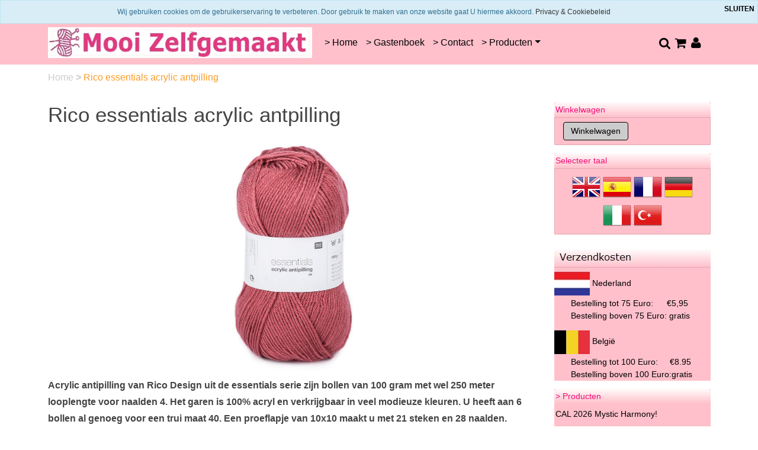

--- FILE ---
content_type: text/html; charset=UTF-8
request_url: https://mooizelfgemaakt.nl/rico-essentials-acrylic-antpilling/
body_size: 8973
content:
<!DOCTYPE HTML>
<html lang="nl-NL" prefix="og: http://ogp.me/ns#">
<head>
    <title>Garen wat niet pilt, Rico essentials acrylic antipilling.</title>
    <meta http-equiv="Content-Type" content="text/html; charset=utf-8" />
    <meta name="viewport" content="width=device-width, initial-scale=1.0">
    <meta name="keywords" content="breien, haken, rico, acryllic, antipilling, haakgaren, breigaren, kopen, online, winkel, kopen, bestellen, " />
    <meta name="description" content="Fijn uni garen van Rico design, deessentials acrylic antipilling. Met 6 bollen en een naald 4 maakt u al een trui maat 40. Bekijk eens alle kleuren op onze site of kom langs in onze XXL winkel voor dit breien haakgaren."/>
    <script type="application/ld+json" id="shopReview">
		{
				"@context":"https://schema.org",
				"@type":"Organization",
				"url":"https://mooizelfgemaakt.nl",
					"sameAs":[
							"http://www.facebook.com/MooiZelfgemaakt",
							"https://twitter.com/@mooizelfgemaakt"
					],
					"name":"Mooi Zelfgemaakt",
					"logo":"https://mooizelfgemaakt.nl/files/2138/afbeeldingen/mooi-zelfgemaakt-haak-en-breigaren-logo.jpg",
					"telephone": "Telefoon 0643812776",
					"address": {
				    	"@type": "PostalAddress",
					    "streetAddress": "O.L. Vrouwestraat 17",
					    "addressLocality": "Heteren",
					    "postalCode": "6666AJ",
					    "addressCountry": "Nederland"
					},
					"aggregateRating": {
			            "@type": "AggregateRating",
			            "ratingValue": "9.9",
			            "bestRating": "10",
			            "worstRating": "1",
			            "reviewCount": "702"
			          }
		}
		</script>
    <link rel="stylesheet" type="text/css" href="https://cdn.gratiswebshopbeginnen.nl/css/bootstrap.min.css" />
		<link rel="stylesheet" type="text/css" href="/files/2138/css/styleresponsive.css?v2" />
    <script type="text/javascript" src="https://code.jquery.com/jquery-latest.min.js"></script>
    <link rel="shortcut icon" href="https://mooizelfgemaakt.nl/files/2138/favicon/favicon.ico"  type="image/x-icon">
    <!-- Google tag (gtag.js) -->
<script async src="https://www.googletagmanager.com/gtag/js?id=AW-1002352455"></script>
<script>
  window.dataLayer = window.dataLayer || [];
  function gtag(){dataLayer.push(arguments);}
  gtag('js', new Date());

  gtag('config', 'AW-1002352455');
</script>

<link rel="stylesheet" type="text/css" href="https://statics.gratiswebshopbeginnen.nl/pages/blog/blogpagina_pages/social-topper.html.css" />


<link rel="stylesheet" type="text/css" href="https://statics.gratiswebshopbeginnen.nl/pages/blog/blogpagina_pages/social-topper.html.css" />


<meta name="google-site-verification" content="sWB0zb3-aD-6PuQHk_OYhTpx4YSfl3HG7ihxAZcXdiE" /><meta name="author" content="Mooi Zelfgemaakt" /><!-- Global Site Tag (gtag.js) - Google Analytics --><script async src="https://www.googletagmanager.com/gtag/js?id=UA-29475814-1"></script><script>  window.dataLayer = window.dataLayer || ;  function gtag(){dataLayer.push(arguments);}  gtag('js', new Date());  gtag('config', 'UA-29475814-1');</script><meta name="msvalidate.01" content="CA70BC6BFB2715F0B5EA97B002DC04CB" /> <link rel="stylesheet" href="/assets/plugins/font-awesome/css/font-awesome.min.css"><meta property="og:image" content="https://mooizelfgemaakt.nl/files/2138/afbeeldingen/bollen-wol-mooizelfgemaakt.jpg"> <link rel="stylesheet" href="/assets/plugins/font-awesome/css/font-awesome.min.css" /><meta name="p:domain_verify" content="6c6ab7f69a32a8e4bcf26eecdcef937c"/><meta name="robots" content="all"><link rel="canonical" href="https://mooizelfgemaakt.nl/rico-essentials-acrylic-antpilling/" /><link rel="publisher" href="https://plus.google.com/109862777501779127548/" /><meta property="fb:admins" content="100008355668811" /><meta property="og:locale" content="nl_NL" />
	<meta property="og:title" content="Garen wat niet pilt, Rico essentials acrylic antipilling.">
    <meta property="og:description" content="Fijn uni garen van Rico design, deessentials acrylic antipilling. Met 6 bollen en een naald 4 maakt u al een trui maat 40. Bekijk eens alle kleuren op onze site of kom langs in onze XXL winkel voor dit breien haakgaren.">
    <meta property="og:url" content="https://mooizelfgemaakt.nl/rico-essentials-acrylic-antpilling/">
    <meta property="og:site_name" content="www.mooizelfgemaakt.nl"><meta property="og:image" content="https://mooizelfgemaakt.nl/files/2138/afbeeldingen/mooi-zelfgemaakt-haak-en-breigaren-logo.jpg"><meta property="og:type" content="article"><meta name="twitter:card" content="summary_large_image"/><meta name="twitter:description" content="Fijn uni garen van Rico design, deessentials acrylic antipilling. Met 6 bollen en een naald 4 maakt u al een trui maat 40. Bekijk eens alle kleuren op onze site of kom langs in onze XXL winkel voor dit breien haakgaren."/><meta name="twitter:title" content="Garen wat niet pilt, Rico essentials acrylic antipilling."/><meta name="twitter:site" content="@mooizelfgemaakt" /><meta name="twitter:domain" content="www.mooizelfgemaakt.nl"/><meta name="twitter:image:src" content="https://mooizelfgemaakt.nl/files/2138/afbeeldingen/mooi-zelfgemaakt-haak-en-breigaren-logo.jpg" /><meta itemprop="name" content="Garen wat niet pilt, Rico essentials acrylic antipilling."><meta itemprop="description" content="Fijn uni garen van Rico design, deessentials acrylic antipilling. Met 6 bollen en een naald 4 maakt u al een trui maat 40. Bekijk eens alle kleuren op onze site of kom langs in onze XXL winkel voor dit breien haakgaren."><meta itemprop="image" content="https://mooizelfgemaakt.nl/files/2138/afbeeldingen/mooi-zelfgemaakt-haak-en-breigaren-logo.jpg"><link rel="alternate" type="application/rss+xml" title="Garen wat niet pilt, Rico essentials acrylic antipilling." href="https://mooizelfgemaakt.nl/rico-essentials-acrylic-antpilling/feed/"/>
    
</head>
<body>

   <div class="usptop navbar py-0 pt-2 pb-2">
<div class="container" id="CenterText">
<div class="container">
<div class="row">
<div class="col-sm"><span style="font-size:11px;"><span class="fa fa-fw fa-truck"></span>  Binnen 1 - 2 werkdagen geleverd</span></div>

<div class="col-sm"><span style="font-size:11px;"><span class="fa fa-fw fa-paint-brush"></span>  Garens worden uit 1 verfbad geleverd</span></div>

<div class="col-sm"><span style="font-size:11px;"><span class="fa fa-fw fa-credit-card"></span>  Veilig online betalen of zelf overschrijven</span></div>

<div class="col-sm"><span style="font-size:11px;"><span class="fa fa-fw fa-exchange"></span>  14 dagen retourneren en bedenktijd</span></div>
</div>
</div>
</div>
</div>


<nav class="navbar navbar-expand-lg menutop" aria-label="navbar">
   <div class="container">
               <a class="navbar-brand" href="/"><img border="0" src="https://mooizelfgemaakt.nl/files/2138/afbeeldingen/mooi-zelfgemaakt-haak-en-breigaren-logo.jpg" alt="Garen wat niet pilt, Rico essentials acrylic antipilling." title="Garen wat niet pilt, Rico essentials acrylic antipilling." class="img-fluid"></a>
            <button class="navbar-toggler" type="button" data-bs-toggle="collapse" data-bs-target="#navbarsExample07" aria-controls="navbarsExample07" aria-expanded="false" aria-label="Toggle navigation">
        <i class="fa fa-bars" aria-hidden="true"></i>
      </button>

      <div class="navbar-collapse justify-content-center collapse" id="navbarsExample07">
         <ul class="navbar-nav mb-2 mb-lg-0">
                           <li class="nav-item menutop">
                  <a class="nav-link menutopTekst menuhover ps-2" href="/breigaren-haakgaren/">> Home                 </a>
               </li>
                           <li class="nav-item menutop">
                  <a class="nav-link menutopTekst menuhover ps-2" href="/gastenboek/">> Gastenboek</a>
               </li>
                           <li class="nav-item menutop">
                  <a class="nav-link menutopTekst menuhover ps-2" href="/contact/">> Contact</a>
               </li>
            
            <li class="nav-item dropdown menutop">
               <a class="nav-link dropdown-toggle menutopTekst menuhover ps-2" href="#" data-bs-toggle="dropdown" aria-expanded="false">&gt; Producten</a>
               <ul class="dropdown-menu menutop">
                                       <a class="dropdown-item menutopTekst p-2 ps-4" href="/cal-2026-mystic-harmony/">CAL 2026 Mystic Harmony!</a>
                                       <a class="dropdown-item menutopTekst p-2 ps-4" href="/haakgaren-breigaren-breiwol/">Al onze haak en breigaren</a>
                                       <a class="dropdown-item menutopTekst p-2 ps-4" href="/sokkengaren/">Snel naar sokkengaren</a>
                                       <a class="dropdown-item menutopTekst p-2 ps-4" href="/haakgaren/">Snel naar standaard haakgaren</a>
                                       <a class="dropdown-item menutopTekst p-2 ps-4" href="/baby-brei-en-haakgaren/">Snel naar babygaren</a>
                                       <a class="dropdown-item menutopTekst p-2 ps-4" href="/brei-en-haakgarens/">Brei en haakgarens sorteren</a>
                                       <a class="dropdown-item menutopTekst p-2 ps-4" href="/garens-gesorteerd-op-fabrikant/">Garens gesorteerd op fabrikant</a>
                                       <a class="dropdown-item menutopTekst p-2 ps-4" href="/aanbieding-diverse-soorten-garen/">AANBIEDING!</a>
                                       <a class="dropdown-item menutopTekst p-2 ps-4" href="/hr3/"><hr></a>
                                       <a class="dropdown-item menutopTekst p-2 ps-4" href="/funnys-haken/">Funny&#39;s haakpakketten</a>
                                       <a class="dropdown-item menutopTekst p-2 ps-4" href="/hardicraft-paketten/">Hardicraft brei en haakpakketten</a>
                                       <a class="dropdown-item menutopTekst p-2 ps-4" href="/haak-en-breipakketten/">DIY, Haak en Breipakketten</a>
                                       <a class="dropdown-item menutopTekst p-2 ps-4" href="/hr2/"><hr></a>
                                       <a class="dropdown-item menutopTekst p-2 ps-4" href="/haak-en-breinaalden/">Haak en breinaalden</a>
                                       <a class="dropdown-item menutopTekst p-2 ps-4" href="/haak-en-brei-accessoires/">Haak en brei accessoires</a>
                                       <a class="dropdown-item menutopTekst p-2 ps-4" href="/addi-breimachines/">Addi breimachines</a>
                                       <a class="dropdown-item menutopTekst p-2 ps-4" href="/hr4/"><hr></a>
                                       <a class="dropdown-item menutopTekst p-2 ps-4" href="/brei-en-haak-boeken-losse-patronen/">Patronenboeken en losse patronen</a>
                                       <a class="dropdown-item menutopTekst p-2 ps-4" href="/cadeaubon-voor-brei-en-haakgaren/">Cadeaubonnen</a>
                                       <a class="dropdown-item menutopTekst p-2 ps-4" href="/leuke-links/">leuke links</a>
                                       <a class="dropdown-item menutopTekst p-2 ps-4" href="/hr5/"><hr></a>
                                       <a class="dropdown-item menutopTekst p-2 ps-4" href="/muis-jantje-haken-voor-dementerende-ouderen/">Muis Jantje haken</a>
                                       <a class="dropdown-item menutopTekst p-2 ps-4" href="/babydekens-breien-en-haken-voor-ziekenhuis-parimaribo-suriname/">Babydekens voor Suriname</a>
                                       <a class="dropdown-item menutopTekst p-2 ps-4" href="/earlybirdjes/">Earlybirdjes haken</a>
                                       <a class="dropdown-item menutopTekst p-2 ps-4" href="/hr/"><hr></a>
                                       <a class="dropdown-item menutopTekst p-2 ps-4" href="/kramen-uitverkoop-van-haak-en-breigaren/">Restanten uitverkoop!</a>
                                 </ul>
            </li>
         </ul>
      </div>

      <div class="container col-lg-3">
         <div class="d-flex justify-content-end">
            <a class="shoppingbasket" title="zoeken" href="/zoeken/"><span class="fa fa-fw fa-search" style="font-size:1.5em;"></span><a>
            <a class="shoppingbasket" title="winkelwagen" href="/winkelwagen/"><span class="fa fa-fw fa-shopping-cart" style="font-size:1.5em;"></span></a>
            <a class="shoppingbasket" title="login" href="/login/"><span class="fa fa-fw fa-user" style="font-size:1.5em;"></span></a>
         </div>
      </div>

   </div>
</nav>



   <div class="container tabelmidden">
      <div class="row tabelmidden">
          <p id="breadcrumbs" class="new pt-2">
			<span itemscope itemtype="http://schema.org/BreadcrumbList">
				<span>
				<span itemprop="itemListElement" itemscope itemtype="http://schema.org/ListItem">
					<a class="breadcrumb-item" itemprop="item" href="https://mooizelfgemaakt.nl/">
						Home
					</a>
					<meta itemprop="name" content="home" />
					<meta itemprop="position" content="1" />
				</span>
						<span itemprop="itemListElement" itemscope itemtype="http://schema.org/ListItem"><b>></b> <span class="breadcrumb_last breadcrumb-item active"> Rico essentials acrylic antpilling</span>
										<meta itemprop="name" content="Rico essentials acrylic antpilling" />
										<meta itemprop="position" content="2" /></span>
					</span>
			</span>
		</p>
          <div id="content" class="col-lg-9 col-md-12 padding10 mt-2 mb-3">
             <header class="entry-header">
			<h1>Rico essentials acrylic antpilling</h1>
		</header><div class="webshopomschrijvingtekst"><div style="text-align: center;"><img alt="" height="415" src="https://mooizelfgemaakt.nl/files/2138/afbeeldingen/rico-essentials-acrylic-antipilling-brei-en-haakgaren.jpg" width="415" /></div>

<div><strong><span style="font-size:16px;"><span style="font-family: verdana,geneva,sans-serif;">Acrylic antipilling van Rico Design uit de essentials serie zijn bollen van 100 gram met wel 250 meter looplengte voor naalden 4. Het garen is 100% acryl en verkrijgbaar in veel modieuze kleuren. U heeft aan 6 bollen al genoeg voor een trui maat 40. Een proeflapje van 10x10 maakt u met 21 steken en 28 naalden.</span></span></strong></div>
</div><br /><div class="clearfix"></div>
	<div class="balkb"><div class="list-group marginleft10" style="border:0px !important;"><table><tr><td colspan="2" class="webshopomschrijvingtekst">&nbsp;</td></tr></table></div>
	</div>
	<div class="clearfix"></div><div style="display: flex;flex-wrap: wrap;"><div class="col-6 col-md-4 mt-3 pe-2" itemscope="" itemtype="https://schema.org/Product">
   <meta itemprop="brand" content="">
   <meta itemprop="sku" content="">
   <meta itemprop="gtin13" content="">
   <span itemprop="offers" itemscope="" itemtype="https://schema.org/Offer">
	   <meta itemprop="priceCurrency" content="€">
      <meta itemprop="url" content="/rico-brei-idee-patroon-gilet-en-vest-604-uitlopend/">
      <span itemprop="availability" style="display:none;">InStock</span>
      <span itemprop="price" style="display:none;">2.25</span>
   </span>

   <div class="card mt-3 h-100" onclick="window.location.href='/rico-brei-idee-patroon-gilet-en-vest-604-uitlopend/';">
      <div class="actielabel">Gratis bij 5 bollen garen Rico Antipilling</div>       <div class="product-1 align-items-center p-2 text-center">
                     <a href="/rico-brei-idee-patroon-gilet-en-vest-604-uitlopend/"><img itemprop="image" src="https://mooizelfgemaakt.nl/files/2138/webshopartikelen/1864228/rico-brei-idee-compact-604.jpg" class="rounded img-fluid" width="200" height="180" id="myImg1864228"></a>
               </div>

      <div class="mt-auto text-center">
         <div itemprop="name" class="mt-3 info"> <span class="text1 d-block"><a class="webshoptiteltekst" href="/rico-brei-idee-patroon-gilet-en-vest-604-uitlopend/">Rico brei idee patroon gilet en vest 604 uitlopend</a></span></div>
         <div class="cost mt-3 mb-3 text-dark">
            <strong>
               <span itemprop="priceCurrency" content="euro" class="d-none">€</span>
               <a class="webshopomschrijvingtekst webshoptiteltekst" href="/rico-brei-idee-patroon-gilet-en-vest-604-uitlopend/"><span itemprop="price" content="2.25">2.25</span></a>
            </strong>
         </div>
         <form method="POST" action="" class="webshopomschrijvingtekst">
            <input type="hidden" name="artikelid" value="1864228">
            <input type="button" onClick="window.location='https://mooizelfgemaakt.nl/rico-brei-idee-patroon-gilet-en-vest-604-uitlopend/'" name="info" value="Info" class="menubuttons informatieknop m-2 cursor text-center" /> <input type="button" onClick="window.location='https://mooizelfgemaakt.nl/rico-brei-idee-patroon-gilet-en-vest-604-uitlopend/'" name="info" value="Bestellen" class="menubuttons m-2 cursor text-center AddToCart" />
         </form>
      </div>
   </div>
</div>


<script type="text/javascript">
function changePic18642281() {
  document.getElementById("myImg1864228").src = "";
}

function changePic18642282(){
  document.getElementById("myImg1864228").src = "https://mooizelfgemaakt.nl/files/2138/webshopartikelen/1864228/rico-brei-idee-compact-604.jpg";
}
</script>
</div><div class="col-md-fl-left margintop20 marginleft10 mt-4"><table><tr><td colspan="2" class="webshopomschrijvingtekst">&nbsp;</td></tr></table></div><div class="clearfix"></div>
		<!-- AddThis Smart Layers BEGIN -->
		<script type="text/javascript" src="//s7.addthis.com/js/300/addthis_widget.js#pubid=xa-52cabf694bd8f4e5"></script>
		<script type="text/javascript">
		  addthis.layers({
		    'theme' : 'transparent',
		    'share' : {
		      'position' : 'left',
		      'numPreferredServices' : 4
		    }
		  });
		</script>
		<!-- AddThis Smart Layers END -->
          </div>
          <div class="col-md-3 d-none d-lg-block" style="background-color:#ffffff;">
             <aside class="asideright mt-2 mb-3">
                  <div class="webshopmenu">
		<div class="list-group margintop">
			<div class="headermenu header">Winkelwagen</div>
			<div class="list-group-item webshopmenu">
			<input type="submit" name="submit" class="menubuttons" onClick="window.location='https://mooizelfgemaakt.nl/winkelwagen/'" value="Winkelwagen" />
			</div>
		</div></div><div class="margintop20 mt-3 webshopmenu">
		<div class="list-group margintop">
			<div class="headermenu header">Selecteer taal</div>
			<div class="list-group-item centerit webshopmenu">
				<a href="https://translate.google.com/translate?js=n&hl=nl&ie=UTF-8&layout=2&eotf=1&sl=nl&tl=en&u=https://mooizelfgemaakt.nl/" target="_blank"><img src="/img/envlag.png" border="0" /></a>
				<a href="https://translate.google.com/translate?js=n&hl=nl&ie=UTF-8&layout=2&eotf=1&sl=nl&tl=es&u=https://mooizelfgemaakt.nl/" target="_blank"><img src="/img/esvlag.png" border="0" /></a>
				<a href="https://translate.google.com/translate?js=n&hl=nl&ie=UTF-8&layout=2&eotf=1&sl=nl&tl=fr&u=https://mooizelfgemaakt.nl/" target="_blank"><img src="/img/frvlag.png" border="0" /></a>
				<a href="https://translate.google.com/translate?js=n&hl=nl&ie=UTF-8&layout=2&eotf=1&sl=nl&tl=de&u=https://mooizelfgemaakt.nl/" target="_blank"><img src="/img/gervlag.png" border="0" /></a>
				<a href="https://translate.google.com/translate?js=n&hl=nl&ie=UTF-8&layout=2&eotf=1&sl=nl&tl=it&u=https://mooizelfgemaakt.nl/" target="_blank"><img src="/img/itvlag.png" border="0" /></a>
				<a href="https://translate.google.com/translate?js=n&hl=nl&ie=UTF-8&layout=2&eotf=1&sl=nl&tl=tr&u=https://mooizelfgemaakt.nl/" target="_blank"><img src="/img/tuvlag.png" border="0" /></a>
			</div>
		</div></div><div class="margintop20 mt-3 webshopmenu"><img alt="" src="https://mooizelfgemaakt.nl/files/2138/afbeeldingen/onze-verzendkosten.jpg" style="width: 264px; height: 49px;" /><span style="font-size:14px;"></span><br />
<span style="font-size:14px;"><span style="font-family:Verdana,Geneva,sans-serif;"><img alt="" src="https://mooizelfgemaakt.nl/files/2138/afbeeldingen/nederland-verzendkosten.jpg" style="width: 60px; height: 40px;" /></span><span style="font-family:Verdana,Geneva,sans-serif;"> Nederland</span></span>
<ul>
	<li><span style="font-size:14px;"><span style="font-family:Verdana,Geneva,sans-serif;">Bestelling tot 75 Euro: </span></span><span style="font-family:Verdana,Geneva,sans-serif;"><span style="font-size:10px;"> </span></span><span style="font-size:14px;"><span style="font-family:Verdana,Geneva,sans-serif;">    €5,95</span></span></li>
	<li><span style="font-size:14px;"><span style="font-family:Verdana,Geneva,sans-serif;">Bestelling boven 75 Euro: gratis</span></span></li>
</ul>
<span style="font-size:14px;"> <span style="font-family:Verdana,Geneva,sans-serif;"> <img alt="" src="https://mooizelfgemaakt.nl/files/2138/afbeeldingen/belgie-verzendkosten.jpg" style="width: 60px; height: 40px;" /> België</span></span>

<ul>
	<li><span style="font-size:14px;"><span style="font-family:Verdana,Geneva,sans-serif;">Bestelling tot 100 Euro:     €8.95</span></span></li>
	<li><span style="font-size:14px;"><span style="font-family:Verdana,Geneva,sans-serif;">Bestelling boven 100 Euro:gratis</span></span></li>
</ul>
</div><div class="margintop20 mt-3 webshopmenu"><div class="headermenu header">&gt; Producten</div>
<ul class="list-unstyled mb-0 py-3 pt-md-1">
         <li class="mb-1 d-grid gap-2">
                                    <a class="webshopmenu menuhover btn d-inline-flex align-items-center collapsed border-0" href="/cal-2026-mystic-harmony/">CAL 2026 Mystic Harmony!</a>
                     
      </li>
         <li class="mb-1 d-grid gap-2">
                                    <a class="webshopmenu menuhover btn d-inline-flex align-items-center collapsed border-0" href="/haakgaren-breigaren-breiwol/">Al onze haak en breigaren</a>
                     
      </li>
         <li class="mb-1 d-grid gap-2">
                                    <a class="webshopmenu menuhover btn d-inline-flex align-items-center collapsed border-0" href="/sokkengaren/">Snel naar sokkengaren</a>
                     
      </li>
         <li class="mb-1 d-grid gap-2">
                                    <a class="webshopmenu menuhover btn d-inline-flex align-items-center collapsed border-0" href="/haakgaren/">Snel naar standaard haakgaren</a>
                     
      </li>
         <li class="mb-1 d-grid gap-2">
                                    <a class="webshopmenu menuhover btn d-inline-flex align-items-center collapsed border-0" href="/baby-brei-en-haakgaren/">Snel naar babygaren</a>
                     
      </li>
         <li class="mb-1 d-grid gap-2">
                                    <a class="webshopmenu menuhover btn d-inline-flex align-items-center collapsed border-0" href="/brei-en-haakgarens/">Brei en haakgarens sorteren</a>
                     
      </li>
         <li class="mb-1 d-grid gap-2">
                     <button class="webshopmenu menuhover btn d-inline-flex align-items-center collapsed border-0 dropdown-toggle" data-bs-toggle="collapse" data-bs-target="#components-collapse88021" aria-expanded="false" aria-current="true">
             Garens gesorteerd op fabrikant
            </button>
            <div class="collapse " id="components-collapse88021">
                                 <a class="webshopmenu menuhover list-group-item border-0 dropdown-item p-2 ps-4" href="/garens-gesorteerd-op-fabrikant/adriafil/">Adriafil</a>
                                 <a class="webshopmenu menuhover list-group-item border-0 dropdown-item p-2 ps-4" href="/garens-gesorteerd-op-fabrikant/austermann/">Austermann</a>
                                 <a class="webshopmenu menuhover list-group-item border-0 dropdown-item p-2 ps-4" href="/garens-gesorteerd-op-fabrikant/dmc-haak-en-breigaren/">DMC</a>
                                 <a class="webshopmenu menuhover list-group-item border-0 dropdown-item p-2 ps-4" href="/garens-gesorteerd-op-fabrikant/durable/">Durable</a>
                                 <a class="webshopmenu menuhover list-group-item border-0 dropdown-item p-2 ps-4" href="/garens-gesorteerd-op-fabrikant/g-b-wolle/">GB Wolle</a>
                                 <a class="webshopmenu menuhover list-group-item border-0 dropdown-item p-2 ps-4" href="/garens-gesorteerd-op-fabrikant/grundl/">Grundl breigaren</a>
                                 <a class="webshopmenu menuhover list-group-item border-0 dropdown-item p-2 ps-4" href="/garens-gesorteerd-op-fabrikant/lammy-yarns-breigaren-haakgaren/">Lammy Yarns</a>
                                 <a class="webshopmenu menuhover list-group-item border-0 dropdown-item p-2 ps-4" href="/garens-gesorteerd-op-fabrikant/lana-grossa/">Lana Grossa</a>
                                 <a class="webshopmenu menuhover list-group-item border-0 dropdown-item p-2 ps-4" href="/garens-gesorteerd-op-fabrikant/langyarns/">LangYarns</a>
                                 <a class="webshopmenu menuhover list-group-item border-0 dropdown-item p-2 ps-4" href="/garens-gesorteerd-op-fabrikant/noro-garen/">Noro</a>
                                 <a class="webshopmenu menuhover list-group-item border-0 dropdown-item p-2 ps-4" href="/garens-gesorteerd-op-fabrikant/phildar-haakgaren-breigaren/">Phildar</a>
                                 <a class="webshopmenu menuhover list-group-item border-0 dropdown-item p-2 ps-4" href="/garens-gesorteerd-op-fabrikant/plassard/">Plassard</a>
                                 <a class="webshopmenu menuhover list-group-item border-0 dropdown-item p-2 ps-4" href="/garens-gesorteerd-op-fabrikant/queensland/">Queensland</a>
                                 <a class="webshopmenu menuhover list-group-item border-0 dropdown-item p-2 ps-4" href="/garens-gesorteerd-op-fabrikant/rico-design/">Rico Design</a>
                                 <a class="webshopmenu menuhover list-group-item border-0 dropdown-item p-2 ps-4" href="/garens-gesorteerd-op-fabrikant/schachenmayr/">Schachenmayr</a>
                                 <a class="webshopmenu menuhover list-group-item border-0 dropdown-item p-2 ps-4" href="/garens-gesorteerd-op-fabrikant/scheepjes/">Scheepjes</a>
                                 <a class="webshopmenu menuhover list-group-item border-0 dropdown-item p-2 ps-4" href="/garens-gesorteerd-op-fabrikant/schoeller-en-stahl/">Schoeller en Stahl</a>
                           </div>
         
      </li>
         <li class="mb-1 d-grid gap-2">
                                    <a class="webshopmenu menuhover btn d-inline-flex align-items-center collapsed border-0" href="/aanbieding-diverse-soorten-garen/">AANBIEDING!</a>
                     
      </li>
         <li class="mb-1 d-grid gap-2">
                                    <hr>
                     
      </li>
         <li class="mb-1 d-grid gap-2">
                                    <a class="webshopmenu menuhover btn d-inline-flex align-items-center collapsed border-0" href="/funnys-haken/">Funny&#39;s haakpakketten</a>
                     
      </li>
         <li class="mb-1 d-grid gap-2">
                                    <a class="webshopmenu menuhover btn d-inline-flex align-items-center collapsed border-0" href="/hardicraft-paketten/">Hardicraft brei en haakpakketten</a>
                     
      </li>
         <li class="mb-1 d-grid gap-2">
                                    <a class="webshopmenu menuhover btn d-inline-flex align-items-center collapsed border-0" href="/haak-en-breipakketten/">DIY, Haak en Breipakketten</a>
                     
      </li>
         <li class="mb-1 d-grid gap-2">
                                    <hr>
                     
      </li>
         <li class="mb-1 d-grid gap-2">
                     <button class="webshopmenu menuhover btn d-inline-flex align-items-center collapsed border-0 dropdown-toggle" data-bs-toggle="collapse" data-bs-target="#components-collapse492776" aria-expanded="false" aria-current="true">
             Haak en breinaalden
            </button>
            <div class="collapse " id="components-collapse492776">
                                 <a class="webshopmenu menuhover list-group-item border-0 dropdown-item p-2 ps-4" href="/haak-en-breinaalden/breinaalden1/">Breinaalden</a>
                                 <a class="webshopmenu menuhover list-group-item border-0 dropdown-item p-2 ps-4" href="/haak-en-breinaalden/haaknaalden-haken/">Haaknaalden</a>
                                 <a class="webshopmenu menuhover list-group-item border-0 dropdown-item p-2 ps-4" href="/haak-en-breinaalden/lykke-driftwood-haak-en-breinaalden/">Lykke driftwood haak en breinaalden</a>
                                 <a class="webshopmenu menuhover list-group-item border-0 dropdown-item p-2 ps-4" href="/haak-en-breinaalden/kabelnaalden/">Kabelnaalden</a>
                                 <a class="webshopmenu menuhover list-group-item border-0 dropdown-item p-2 ps-4" href="/haak-en-breinaalden/rondbreinaalden/">Rondbreinaalden</a>
                                 <a class="webshopmenu menuhover list-group-item border-0 dropdown-item p-2 ps-4" href="/haak-en-breinaalden/sokkennaalden-en-breinaalden-zonder-knop/">Sokkennaalden en breinaalden zonder knop</a>
                                 <a class="webshopmenu menuhover list-group-item border-0 dropdown-item p-2 ps-4" href="/haak-en-breinaalden/knooking-naalden/">Knooking naalden</a>
                           </div>
         
      </li>
         <li class="mb-1 d-grid gap-2">
                     <button class="webshopmenu menuhover btn d-inline-flex align-items-center collapsed border-0 dropdown-toggle" data-bs-toggle="collapse" data-bs-target="#components-collapse92086" aria-expanded="false" aria-current="true">
             Haak en brei accessoires
            </button>
            <div class="collapse " id="components-collapse92086">
                                 <a class="webshopmenu menuhover list-group-item border-0 dropdown-item p-2 ps-4" href="/haak-en-brei-accessoires/bloemen-haken/">Bloemen haken</a>
                                 <a class="webshopmenu menuhover list-group-item border-0 dropdown-item p-2 ps-4" href="/haak-en-brei-accessoires/muud-handwerktassen/">Muud tassen en accessoires</a>
                                 <a class="webshopmenu menuhover list-group-item border-0 dropdown-item p-2 ps-4" href="/haak-en-brei-accessoires/daylight-lampen/">Daglichtlampen en loeplampen</a>
                                 <a class="webshopmenu menuhover list-group-item border-0 dropdown-item p-2 ps-4" href="/haak-en-brei-accessoires/diverse-soorten-pompommakers/">Diverse soorten pompommakers</a>
                                 <a class="webshopmenu menuhover list-group-item border-0 dropdown-item p-2 ps-4" href="/haak-en-brei-accessoires/handvatten-tasbodems-en-zooltjes/">Handvatten, tasbodems en zooltjes</a>
                                 <a class="webshopmenu menuhover list-group-item border-0 dropdown-item p-2 ps-4" href="/haak-en-brei-accessoires/mandala-haken/">Mandala haken en ringen</a>
                                 <a class="webshopmenu menuhover list-group-item border-0 dropdown-item p-2 ps-4" href="/haak-en-brei-accessoires/sjaalspelden-vestsluitingen/">sjaalspelden, vestsluitingen, knopen en labels</a>
                                 <a class="webshopmenu menuhover list-group-item border-0 dropdown-item p-2 ps-4" href="/haak-en-brei-accessoires/veiligheidsoogjes/">Veiligheidsoogjes en neusjes</a>
                                 <a class="webshopmenu menuhover list-group-item border-0 dropdown-item p-2 ps-4" href="/haak-en-brei-accessoires/vulling/">Vulling</a>
                                 <a class="webshopmenu menuhover list-group-item border-0 dropdown-item p-2 ps-4" href="/haak-en-brei-accessoires/breiringen-looms-en-bloemenmakers/">Breiringen, Looms en bloemenmakers</a>
                                 <a class="webshopmenu menuhover list-group-item border-0 dropdown-item p-2 ps-4" href="/haak-en-brei-accessoires/weven-en-weef-stokjes/">Weven en weef Stokjes</a>
                                 <a class="webshopmenu menuhover list-group-item border-0 dropdown-item p-2 ps-4" href="/haak-en-brei-accessoires/eucalan-wasmiddel/">Eucalan wasmiddel</a>
                           </div>
         
      </li>
         <li class="mb-1 d-grid gap-2">
                     <button class="webshopmenu menuhover btn d-inline-flex align-items-center collapsed border-0 dropdown-toggle" data-bs-toggle="collapse" data-bs-target="#components-collapse92286" aria-expanded="false" aria-current="true">
             Addi breimachines
            </button>
            <div class="collapse " id="components-collapse92286">
                                 <a class="webshopmenu menuhover list-group-item border-0 dropdown-item p-2 ps-4" href="/addi-breimachines/addi-breimachine-orginele-reserve-onderdelen/">Addi breimachine onderdelen<<</a>
                                 <a class="webshopmenu menuhover list-group-item border-0 dropdown-item p-2 ps-4" href="/addi-breimachines/mini-cursus-addi-breimachine/">Filmpjes met Addi breimachine<<</a>
                           </div>
         
      </li>
         <li class="mb-1 d-grid gap-2">
                                    <hr>
                     
      </li>
         <li class="mb-1 d-grid gap-2">
                     <button class="webshopmenu menuhover btn d-inline-flex align-items-center collapsed border-0 dropdown-toggle" data-bs-toggle="collapse" data-bs-target="#components-collapse21520" aria-expanded="false" aria-current="true">
             Patronenboeken en losse patronen
            </button>
            <div class="collapse " id="components-collapse21520">
                                 <a class="webshopmenu menuhover list-group-item border-0 dropdown-item p-2 ps-4" href="/brei-en-haak-boeken-losse-patronen/patronenboeken-adriafil/">Patronenboeken Adriafil</a>
                                 <a class="webshopmenu menuhover list-group-item border-0 dropdown-item p-2 ps-4" href="/brei-en-haak-boeken-losse-patronen/patronenboeken-lammy-yarns/">Patronenboeken Lammy Yarns</a>
                                 <a class="webshopmenu menuhover list-group-item border-0 dropdown-item p-2 ps-4" href="/brei-en-haak-boeken-losse-patronen/patronenboeken-lana-grossa/">Patronenboeken Lana Grossa</a>
                                 <a class="webshopmenu menuhover list-group-item border-0 dropdown-item p-2 ps-4" href="/brei-en-haak-boeken-losse-patronen/patronenboeken-phildar/">Patronenboeken Phildar</a>
                                 <a class="webshopmenu menuhover list-group-item border-0 dropdown-item p-2 ps-4" href="/brei-en-haak-boeken-losse-patronen/patronenboeken-uitverkoop-opop/">Patronenboeken uitverkoop op=op</a>
                           </div>
         
      </li>
         <li class="mb-1 d-grid gap-2">
                                    <a class="webshopmenu menuhover btn d-inline-flex align-items-center collapsed border-0" href="/cadeaubon-voor-brei-en-haakgaren/">Cadeaubonnen</a>
                     
      </li>
         <li class="mb-1 d-grid gap-2">
                                    <a class="webshopmenu menuhover btn d-inline-flex align-items-center collapsed border-0" href="/leuke-links/">leuke links</a>
                     
      </li>
         <li class="mb-1 d-grid gap-2">
                                    <hr>
                     
      </li>
         <li class="mb-1 d-grid gap-2">
                                    <a class="webshopmenu menuhover btn d-inline-flex align-items-center collapsed border-0" href="/muis-jantje-haken-voor-dementerende-ouderen/">Muis Jantje haken</a>
                     
      </li>
         <li class="mb-1 d-grid gap-2">
                                    <a class="webshopmenu menuhover btn d-inline-flex align-items-center collapsed border-0" href="/babydekens-breien-en-haken-voor-ziekenhuis-parimaribo-suriname/">Babydekens voor Suriname</a>
                     
      </li>
         <li class="mb-1 d-grid gap-2">
                                    <a class="webshopmenu menuhover btn d-inline-flex align-items-center collapsed border-0" href="/earlybirdjes/">Earlybirdjes haken</a>
                     
      </li>
         <li class="mb-1 d-grid gap-2">
                                    <hr>
                     
      </li>
         <li class="mb-1 d-grid gap-2">
                                    <a class="webshopmenu menuhover btn d-inline-flex align-items-center collapsed border-0" href="/kramen-uitverkoop-van-haak-en-breigaren/">Restanten uitverkoop!</a>
                     
      </li>
   </ul>
</div>
             </aside>
          </div>
      </div>
   </div>

   <footer id="site-footer">
		<section>
			<div class="webshopfooter"><div class="container">
<div class="row">
<div class="col-lg-4"><strong>Navigatie:</strong>
<ul>
	<li>M<a href="https://mooizelfgemaakt.nl/meest-gestelde-vragen/">eest gestelde vragen</a>  </li>
	<li><a href="https://mooizelfgemaakt.nl/tips-voor-haaksters-en-breisters/">Blog:Tips voor haaksters en breisters </a> </li>
	<li><a href="https://mooizelfgemaakt.nl/haak-in/">Haak en breikamer</a> </li>
	<li>I<a href="https://mooizelfgemaakt.nl/login/">nloggen bij Uw account </a></li>
	<li><a href="https://mooizelfgemaakt.nl/cadeaubon-voor-brei-en-haakgaren/">Cadeabonnen</a> </li>
</ul>
<strong>Klantenservice:</strong>

<ul>
	<li><a href="https://mooizelfgemaakt.nl/betalen-verzenden-en-retouren/">Betalen en verzenden</a></li>
	<li><a href="https://mooizelfgemaakt.nl/retourneren/">Retourneren</a></li>
	<li><a href="https://mooizelfgemaakt.nl/privacyverklaring/">Privacyverklaring</a></li>
	<li><a href="https://mooizelfgemaakt.nl/copyright/">Copyright</a></li>
	<li><a href="https://mooizelfgemaakt.nl/algemene-voorwaarden/">Algemene voorwaarden</a></li>
	<li><a href="https://mooizelfgemaakt.nl/afhaalboxen/">24/7 afhalen</a></li>
</ul>
</div>

<div class="col-lg-4"><strong>Contactinformatie:</strong>

<ul>
	<li><i> </i>MooiZelfgemaakt</li>
	<li><i> </i>O.L. Vrouwestraat 17</li>
	<li><i> </i>6666AJ Heteren</li>
	<li><i> </i>0643812776</li>
	<li><a href="https://mooizelfgemaakt.nl/contact/"><i> </i>Contactpagina</a></li>
</ul>
<strong>Verzendkosten:</strong>

<ul>
	<li>NL tot 75 Euro:       €5,95</li>
	<li>NL boven 75 Euro:   gratis</li>
	<li>BE tot 100 Euro       €8.95</li>
	<li>BE boven 100 Euro: gratis</li>
	<li>DE verzenden voor: 10,95</li>
</ul>
</div>

<div class="col-lg-4"><strong>Betaalmogelijkheden:</strong><br />
<img alt="" src="https://mooizelfgemaakt.nl/files/2138/afbeeldingen/webshop-betaalmogelijkheden.png" /><br />
<br />
<strong>Keurmerk:</strong><br />
 <a alt="Review ons op Reviewspot" href="https://www.reviewspot.nl/mooizelfgemaakt" target="_blank"><img height="61" src="https://www.reviewspot.nl/images/link/aangesloten-bij-reviewspot-1.png" width="146" /></a><br />
<br />
<strong>Vertaal:</strong><br />
    <a href="https://translate.google.com/translate?js=n&hl=nl&ie=UTF-8&layout=2&eotf=1&sl=nl&tl=en&u=https://mooizelfgemaakt.nl/" target="_blank"><img border="0" src="/img/envlag.png" /></a> <a href="https://translate.google.com/translate?js=n&hl=nl&ie=UTF-8&layout=2&eotf=1&sl=nl&tl=es&u=https://mooizelfgemaakt.nl/" target="_blank"><img border="0" src="/img/esvlag.png" /></a> <a href="https://translate.google.com/translate?js=n&hl=nl&ie=UTF-8&layout=2&eotf=1&sl=nl&tl=fr&u=https://mooizelfgemaakt.nl/" target="_blank"><img border="0" src="/img/frvlag.png" /></a> <a href="https://translate.google.com/translate?js=n&hl=nl&ie=UTF-8&layout=2&eotf=1&sl=nl&tl=de&u=https://mooizelfgemaakt.nl/" target="_blank"><img border="0" src="/img/gervlag.png" /></a> <a href="https://translate.google.com/translate?js=n&hl=nl&ie=UTF-8&layout=2&eotf=1&sl=nl&tl=it&u=https://mooizelfgemaakt.nl/" target="_blank"><img border="0" src="/img/itvlag.png" /></a> <a href="https://translate.google.com/translate?js=n&hl=nl&ie=UTF-8&layout=2&eotf=1&sl=nl&tl=tr&u=https://mooizelfgemaakt.nl/" target="_blank"><img border="0" src="/img/tuvlag.png" /></a>  </div>
</div>
</div>

<div style="text-align: center;"><strong>© 2012-2026 MooiZelfgemaakt</strong></div>
</div>
		</section>
	</footer>


   <script src="https://cdn.jsdelivr.net/npm/bootstrap@5.0.2/dist/js/bootstrap.bundle.min.js" integrity="sha384-MrcW6ZMFYlzcLA8Nl+NtUVF0sA7MsXsP1UyJoMp4YLEuNSfAP+JcXn/tWtIaxVXM" crossorigin="anonymous"></script>
   <link href="/assets/plugins/font-awesome/css/font-awesome.min.css" rel="stylesheet">
   <script src="/inc/js/functions.js"></script>

   
   <script type="text/javascript" src="https://code.jquery.com/jquery-latest.min.js"></script><div class="notifycookiebar">
					<div class="cookietekst" style="padding:5px; margin: auto;">
						Wij gebruiken cookies om de gebruikerservaring te verbeteren. Door gebruik te maken van onze website gaat U hiermee akkoord. <a href="/privacyverklaring/" style="color: #333;">Privacy &amp; Cookiebeleid</a>
					</div>
					<span class="dismiss">
						<a class="close" id="close-cookies" href="#" title="close bericht"><b>SLUITEN</b></a>
					</span>
	        	</div><script language="javascript">
					function setCookieBar(cname, cvalue, exhours) {
					    var d = new Date();
					    d.setTime(d.getTime() + (exhours*60*60*1000));
					    var expires = "expires="+d.toUTCString();
					    document.cookie = cname + "=" + cvalue + "; " + expires + "; " + "path=/";
					}
					$('#close-cookies').click(function(){
					    setCookieBar("cookiebargwb", "yes", 744);
					     $('.notifycookiebar').hide(1000);
					});
				</script><script type="text/javascript">
					$("document").ready(function(){

						var inputs = document.getElementsByName("string");
						for (i = 0; i < inputs.length; i++) {
							document.getElementsByName("string")[i].onclick = function(){

								var data = {
										"winkelid": "2138"
								};
								data = $(this).serialize() + "&" + $.param(data);

								$.ajax({
							      type: "POST",
							      dataType: "json",
							      url: "/assets/plugins/zoeken/livesearch.php",
									data: data,
							      success: function(data) {
							         document.getElementById("livesearch").innerHTML = data.searchresult;
							      },
					            complete: function() {
					                $('#zoekenluxe').val('').focus();

										 //Zoekresultaat opslaan
										 let timer,
										 timeoutVal = 1500;
										 const status = document.getElementById('status');
										 const typer = document.getElementById('zoekenluxe');

										 typer.addEventListener('keypress', handleKeyPress);
										 typer.addEventListener('keyup', handleKeyUp);

										 // when user is pressing down on keys, clear the timeout
										 function handleKeyPress(e) {
										 	window.clearTimeout(timer);
										   //status.innerHTML = 'Typing...';
										 }

										 // when the user has stopped pressing on keys, set the timeout
										 // if the user presses on keys before the timeout is reached, then this timeout is canceled
										 function handleKeyUp(e) {
										 	window.clearTimeout(timer); // prevent errant multiple timeouts from being generated
										 	timer = window.setTimeout(() => {
										   	//status.innerHTML = 'All done typing! Do stuff like save content to DB, send WebSocket message to server, etc.';
												status.innerHTML = '';

												//zoekresultaat opslaan
												var xhr = new XMLHttpRequest();
										      xhr.onreadystatechange = function() {
										         if (this.readyState === 4 && this.status === 200) {
														//dit krijg je terug van savesearch php wat daar de uitvoer is
										            //document.getElementById("statusweg").innerHTML = xhr.responseText;
														//alert(xhr.responseText);
										         }
										      };

												var sea = document.getElementById('zoekenluxe').value;
												var wid2 = 2138;
										      xhr.open("GET", "/assets/plugins/zoeken/savesearch.php?search="+sea+"&wid="+wid2,true);
												// via Cache-Control header:
		    									xhr.setRequestHeader("Cache-Control", "no-cache, no-store, max-age=0");
										      xhr.send();

										   }, timeoutVal);
										 }


					            }
							   });

								return false;

							};
						};
					});
					</script>
					<div id="livesearch"></div>
   
   
   <script>
			  (function(i,s,o,g,r,a,m){i['GoogleAnalyticsObject']=r;i[r]=i[r]||function(){
			  (i[r].q=i[r].q||[]).push(arguments)},i[r].l=1*new Date();a=s.createElement(o),
			  m=s.getElementsByTagName(o)[0];a.async=1;a.src=g;m.parentNode.insertBefore(a,m)
			  })(window,document,'script','//www.google-analytics.com/analytics.js','ga');

			  ga('create', 'UA-29475814-1', 'auto', 'clientTracker');
			  ga('set', 'anonymizeIp', true);
			  ga('set', 'forceSSL', true);
			  ga('send', 'pageview');
			  ga('clientTracker.send', 'pageview');
			</script>
</body>
</html>


--- FILE ---
content_type: text/css
request_url: https://mooizelfgemaakt.nl/files/2138/css/styleresponsive.css?v2
body_size: 3723
content:

		html, body { font-family:Verdana, Geneva, sans-serif; font-size:14px; color:#444444; margin: 0; padding: 0;  }
		.tabelmidden { font-family:Verdana, Geneva, sans-serif; background-color:#ffffff; }

		.CartIconWrapper{position: relative;}
		.CartIconWrapper span{position: absolute;top: -2px;right: -2px;}
		.cartQuantity{border-radius: 100%;background-color: #ffc0cb;color:#0000000;font-size: 75%;text-align: center;padding:0px 4px;}

			.menuleft {
				background-color:#ffc0cb !important;
				padding:2px;
				min-height: 20px;
				height:auto;
				width:100%;
				vertical-align: middle;
				border-radius:4px;

				font-family:Verdana, Geneva, sans-serif;
				font-size:14px;
				color:#000000 !important;
			}

			.menuleft:hover {
				background-color:#ffecd5 !important;
			}

			.menutop {
				background-color:#ffc0cb;
				padding-top:6px;
				padding-bottom:6px;
				min-height: 20px;
				height:auto;
				/*width:100%;*/
				vertical-align: middle;
			}

			.dropdown-menu {
				border-top: 0px solid rgba(0,0,0,.15);
				border-right: 0px;
				border-left: 0px;
				border-bottom: 0px;
			}

			.dropdown-item:focus, .dropdown-item:hover, .menuhover:hover, .menuhover:focus {
				background-color: #ffecd5 !important;
				-webkit-border-radius: 4px;
				-moz-border-radius: 4px;
				border-radius: 4px;
				color:#000000;
			}

			.menutopTekst,.menutopTekst:hover,.menutopTekst:active,.menutopTekst:link,.menutopTekst:visited  {
				font-family:Verdana, Geneva, sans-serif;
				font-size:16px;
				text-align:left;
				color:#0000000;
				white-space: nowrap;
			} 
		/*toggle menu left */
		.btn-toggle { display: inline-flex;align-items: center;color: rgba(0, 0, 0, .65);background-color: transparent;border: 0; box-shadow:none !important}.btn-toggle::after { width: 1.25em;line-height: 0;content:
				url("data:image/svg+xml,%3csvg xmlns='http://www.w3.org/2000/svg' width='12' height='12' viewBox='0 0 16 16'%3e%3cpath fill='none' stroke='rgba%280,0,0,.5%29' stroke-linecap='round' stroke-linejoin='round' stroke-width='2' d='M5 14l6-6-6-6'/%3e%3c/svg%3e");transition: transform .35s ease;transform-origin: .5em 50%;margin-left: 5px;}
		.btn-toggle[aria-expanded="true"]::after {transform: rotate(90deg);}
		.btn-toggle-nav a {display: inline-flex; padding:2px; margin-top: .125rem; margin-left: 1.25rem; text-decoration: none; width:calc(100% - 1.25rem)}

		.menubuttons:hover {
			cursor:pointer;
			color:#000000;
			background-color: #cccccc;
			*background-color: #cccccc;
			background-image: -moz-linear-gradient(top, #cccccc, #cccccc);
			background-image: -webkit-gradient(linear, 0 0, 0 100%, from(#cccccc), to(#cccccc));
			background-image: -webkit-linear-gradient(top, #cccccc, #cccccc);
			background-image: -o-linear-gradient(top, #cccccc, #cccccc);
			background-image: linear-gradient(to bottom, #cccccc, #cccccc);
			background-repeat: repeat-x;
			border: 1px solid #000000;
		}

		.menubuttons{
			font-family:Verdana, Geneva, sans-serif;
			font-size:14px;
			text-decoration:none;font-style:none;
			color:#000000;
			padding: 4px 12px;margin-bottom: 0;
			*margin-left: .3em;border: 1px solid #000000;
			vertical-align: middle;background-color:#cccccc;
			*background-color: #cccccc;
			background-image: -moz-linear-gradient(top, #cccccc, #cccccc);
			background-image: -webkit-gradient(linear, 0 0, 0 100%, from(#cccccc), to(#cccccc));
			background-image: -webkit-linear-gradient(top, #cccccc, #cccccc);
			background-image: -o-linear-gradient(top, #cccccc, #cccccc);
			background-image: linear-gradient(to bottom, #cccccc, #cccccc);
			background-repeat: repeat-x; -webkit-border-radius: 4px;
			-moz-border-radius: 4px;
			border-radius: 4px;
			border: 1px solid #000000;
		}

		.navbar-toggler {
			background-color: #f179b4 !important;
			border: 1px solid #170000 !important;
			-webkit-border-radius: 6px !important;
			-moz-border-radius: 6px !important;
			border-radius: 6px !important;
		}

		.navbar-toggler i, .navbar-toggler:focus {
			color: #170000 !important;
			box-shadow: none !important;
		}

		.dropdownsub:hover .dropdown-submenu{
	      display: block;
	      margin-left: 20px;
	   }

		.dropdownsub {
			padding: .25rem 1rem;
		}

		.dropcss {
			top: 0;
			right: auto;
			left: 100%;
			margin-top: 0;
			margin-left: .125rem;
		}

		.usptop { background-color:#786c6c; color:#ffffff; }

		.headermenu, a.headermenu {
			padding:2px;
			font-family:Verdana, Geneva, sans-serif;
			font-size:14px;
			background-color:#ffc0cb !important;
			border-radius:4px;
			color:#f30a75 !important;
			text-decoration:none;
			background-color: #fffafa !important;
			background-image: -moz-linear-gradient(top, #fffafa, #ffc0cb);
			background-image: -webkit-gradient(linear, 0 0, 0 100%, from(#fffafa), to(#ffc0cb));
			background-image: -webkit-linear-gradient(top, #fffafa, #ffc0cb);
		}

		.product-1 > a > img:hover { transform: scale(1.1) rotate(-1.2deg); }
		.webshopomschrijvingtekst { font-family:Verdana, Geneva, sans-serif; color:#444444; text-decoration:none; font-style:none; line-height: 1.8; }
		a.webshopomschrijvingtekst:link { font-family:Verdana, Geneva, sans-serif; font-size:14px; color:#444444; text-decoration:none; }
		a.webshopomschrijvingtekst:active { font-family:Verdana, Geneva, sans-serif; font-size:14px; color:#444444; text-decoration:none; }
		a.webshopomschrijvingtekst:visited { font-family:Verdana, Geneva, sans-serif; font-size:14px; color:#444444; text-decoration:none; }
		a.webshopomschrijvingtekst:hover { font-family:Verdana, Geneva, sans-serif; font-size:14px; color:#444444; text-decoration:none; }

		.webshoptiteltekst{ font-family:Verdana, Geneva, sans-serif; color:#191919; font-size:14px; text-decoration:none; font-style:none; }
		a.webshoptiteltekst:link { font-family:Verdana, Geneva, sans-serif; font-size:14px; color:#191919; text-decoration:none; }
		a.webshoptiteltekst:active { font-family:Verdana, Geneva, sans-serif; font-size:14px; color:#191919; text-decoration:none; }
		a.webshoptiteltekst:visited { font-family:Verdana, Geneva, sans-serif; font-size:14px; color:#191919; text-decoration:none; }
		a.webshoptiteltekst:hover { font-family:Verdana, Geneva, sans-serif; font-size:14px; color:#191919; text-decoration:none; }

		.webshopmenuborder { width:190px; background-color:#ffc0cb; font-size:14px; border-top-width:0px; border-right-width:1px; border-bottom-width: 1px; border-left-width: 1px; border-style:solid; border-width:1px; border-color:#000000 !important;; }
		.webshopmenu ul { list-style-type: none; margin-top: 3px;  }
		.webshopmenu ul li { font-family:Verdana, Geneva, sans-serif; font-size:14px; background-color:#ffc0cb; color:#000000; text-decoration:none; }
		.webshopmenu ul li a, .webshopmenu ul li button, a.webshopmenu { display: block; padding: 2px; font-family:Verdana, Geneva, sans-serif; font-size:14px; color:#000000 !important; text-decoration:none; }
		.webshopmenu { font-family:Verdana, Geneva, sans-serif; font-size:14px; background-color:#ffc0cb; color:#000000; text-decoration:none; }

		.smalltekst { font-family:Verdana, Geneva, sans-serif; color:#444444; font-size: 10px !important; margin-left:15px; }

		.winkelwagenoverzicht { font-size: 14px; text-decoration:none; font-style:none; border-style:solid; border-width:1px; border-color:#000000 !important;; border-top-width: 0px !important; border-right-width: 0px !important; border-bottom-width: 1px !important; border-left-width: 0px !important; padding:5px; }
		.actielabel { background: #ffead5 none repeat scroll 0 0 !important; opacity: 0.9; color:#000000 !important; padding: 3px 8px; position: absolute; right: -5px; text-transform: uppercase; top: 20px; z-index: 1; }


		/*cookiebar*/
		.notifycookiebar {
			display:flex;
			width:100%;
			background-color: #d9edf7;
			border: 1px solid #bce7f1;
			color: #306f8f;
			position:fixed;
			top:0px;
			padding:5px;
			font-size:12px;
			z-index:9999999;
		}
		.notifycookiebar a {
			color: #306f8f;
		}

		/* product view */
		.product {
		    background-color: #eee
		}

		.act-price {
		    font-weight: 700
		}

		label.radio, .cursorhand:hover {
		    cursor: pointer
		}

		label.radio input {
		   position: absolute;
		   top: 0;
		   left: 0;
		   visibility: hidden;
		   pointer-events: none
		}

		label.radio span {
		    padding: 2px 9px;
		    border: 2px solid #000000;
		    display: inline-block;
		    color: #000000;
		    border-radius: 3px;
		    text-transform: uppercase;
			 margin-right:2px;
		}

		label.radio input:checked+span {
		    border-color: #000000;
		    background-color: #000000;
		    color: #fff
		}

		.toevoegenbutton { text-decoration:none; font-style:none; background-color: #b3f4c9;	*background-color: #b3f4c9;	background-image: -moz-linear-gradient(top, #b3f4c9, #0cb405);	background-image: -webkit-gradient(linear, 0 0, 0 100%, from(#b3f4c9), to(#0cb405));
			background-image: -webkit-linear-gradient(top, #b3f4c9, #0cb405); background-image: -o-linear-gradient(top, #b3f4c9, #0cb405); background-image: linear-gradient(to bottom, #b3f4c9, #0cb405);	background-repeat: repeat-x; color:#ffffff; padding: 10px 18px 10px 18px; border: 0px; border-radius: 4px; }
		.toevoegenbutton:hover { text-decoration:none; font-style:none; cursor:pointer; background-color: #0cb405; *background-color: #0cb405; background-image: -moz-linear-gradient(top, #0cb405, #b3f4c9); background-image: -webkit-gradient(linear, 0 0, 0 100%, from(#0cb405), to(#b3f4c9));
			background-image: -webkit-linear-gradient(top, #0cb405, #b3f4c9); background-image: -o-linear-gradient(top, #0cb405, #b3f4c9); background-image: linear-gradient(to bottom, #0cb405, #b3f4c9); background-repeat: repeat-x; color:#ffffff; padding: 10px 18px 10px 18px; border: 0px;	border-radius: 4px; }

		.filterbalkmobiel {
			display: none;
			position: absolute;
			background-color: #FFFFFF;
			width: 50%;
			min-height: 600px;
			top: 40px;
			right: 0px;
			padding: 20px;
			z-index: 999;
			box-shadow: 2px 2px 5px #d3d3d3;
		}

		.closefilter {
			position: relative;
			text-align: right;
			padding: 5px;
		}

		a.breadcrumb-item, .breadcrumb-item, .new {
		   color: #cccccc !important;
		}

		.breadcrumb_last {
		   color: #fd9b25 !important;
		}

		.foutmeldingBAK {
			font-family:Verdana, Geneva, sans-serif;
			font-size: 14px;
			text-decoration:none;
			font-style:none;
			background-color:#ff6060;
			color:#000000;
			border: 1px solid #ff0000;
			border-top-width: 1px;
			border-right-width: 1px;
			border-bottom-width: 1px;
			border-left-width: 1px;
			padding:3px;
			border-radius: 4px;
		}

		.kolom2opc, .kolom3opc{opacity: 0.3;}
		.av-opc { float: left; margin-right: 10px; width: 20px; }
		.label-av-opc { width: calc(100% - 30px); display:table-cell; float:left; }
		.hidden{display:none;}

		.centerit { text-align:center; }

		.form-control:focus {
		  outline: 0;
		  box-shadow: 0 0 0 .25rem #0000000;
		}

		.hideonmobile {
			display: block !important;
		}

		.hideondesktop {
			display:none !important;
		}

		/*magnet*/
		.magnettrigger{ background: #f7dcee;filter: alpha(opacity=90);-moz-opacity: 0.9;opacity: 0.9;color:#000000;padding: 10px 25px;border: 4px solid #660d4b;border-radius: 3px;box-shadow: 1px 1px 1px 1px rgba(0, 0, 0, 0.57);text-shadow: 1px 1px 1px rgba(0, 0, 0, 0.54);display:none;height:auto;z-index:9999;position:fixed;text-align:center;right: 30px;bottom:50px;-webkit-animation: mymove 2s;animation: mymove 2s;}
		@-webkit-keyframes mymove {from {right: -200px;} to {right: 30px;}}
		@keyframes mymove {from {right: -200px;} to {right: 30px;}}
		.magnettitel {font-size:20px;color:#000000;}
		.hide-magnet {background: #fff none repeat scroll 0 0;color: #000000;border: 0 solid #fff;border-radius: 50%;cursor: pointer;font-size: 18px;line-height: 1.2;padding-left: 4px;padding-right: 3px;position: absolute;right: -15px;text-shadow: none;top: -15px;}


		/*Footer */
		.webshopfooter { padding-top:20px; margin-top:20px; height:auto; text-align:left; color:#2b2424; font-family:Verdana, Geneva, sans-serif; font-size:14px; text-decoration:none; border-width:0px; background-color: #b7b5b5;background-image: -moz-linear-gradient(top, #b7b5b5, #b6b4b4);background-image: -webkit-gradient(linear, 0 0, 0 100%, from(#b7b5b5), to(#b6b4b4));
			background-image: -webkit-linear-gradient(top, #b7b5b5, #b6b4b4);background-image: -o-linear-gradient(top, #b7b5b5, #b6b4b4);background-image: linear-gradient(to bottom, #b7b5b5, #b6b4b4);background-repeat: repeat-x;}
		.webshopfooter a { color:#2b2424 !important; font-size:14px; text-decoration:none; }
		.webshopfooter ul{list-style-type:none;margin-top:0;}
		.footer > .container { background-color:transparent; }

		.footergwb { text-align: right; padding-right: 20px;}


		select,
		textarea,
		input[type="text"],input[type="text"]:hover,input[type="text"]:active,
		input[type="password"],
		input[type="email"] {
			display: inline-block;font-family:Verdana, Geneva, sans-serif; color:#000000 !important; background-color:#ffffff !important; border: 1px solid #000000; padding: 7px 10px; vertical-align: middle; -webkit-border-radius: 0px; -moz-border-radius: 0px;border-radius: 0px;max-width:100%;}

		a:active	{ font-family:Verdana, Geneva, sans-serif; text-decoration:none;	font-style: none; color:#000000; }
		a:link	{ font-family:Verdana, Geneva, sans-serif; text-decoration:none; font-style: none;	color:#000000; }
		a:visited{ font-family:Verdana, Geneva, sans-serif; text-decoration:none; font-style: none; color:#000000; }
		a:hover 	{ font-family:Verdana, Geneva, sans-serif; text-decoration:none; font-style: none; color:#000000; }

		#livesearch {
			position:absolute;
			top:10px;
			z-index:9999;
			width:100%;
		}

		@media (max-width: 992px) {
			.filterbalkmobiel {
				width: 100% !important;
			}

			.hideondesktop {
				display: flex !important;
			}

			.hideonmobile {
				display:none !important;
			}

			#livesearch {
				position:absolute;
				top:2px;
				left:0px;
				z-index:9999;
				width:100%;
			}
		}
		